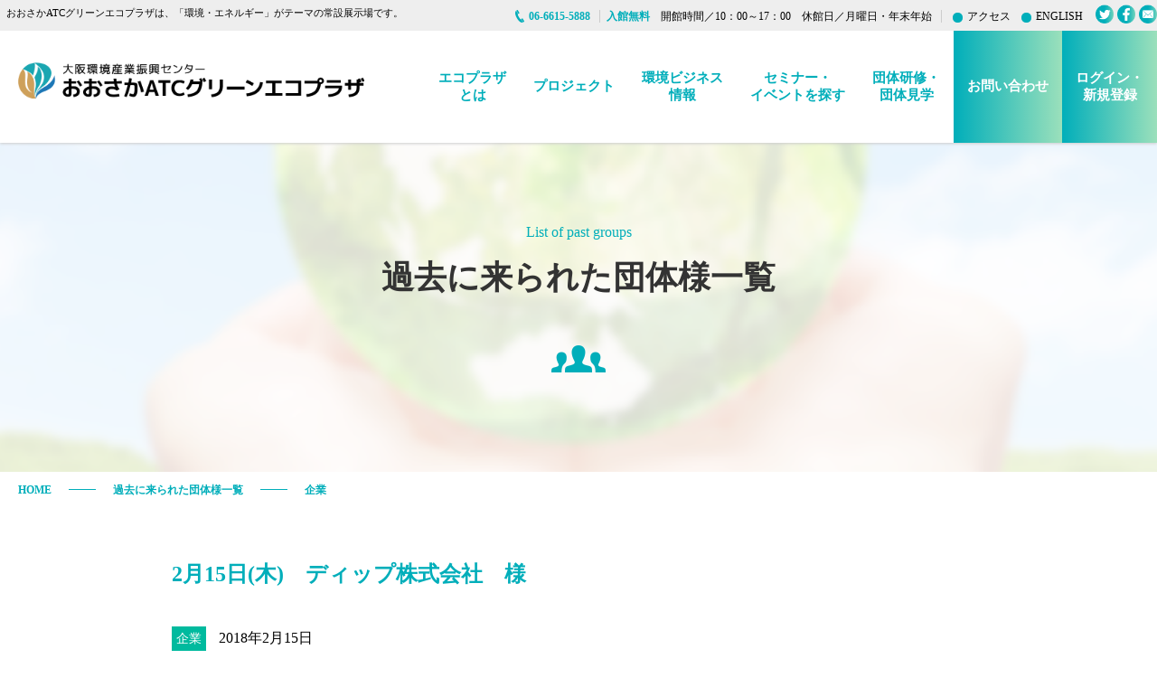

--- FILE ---
content_type: text/html; charset=UTF-8
request_url: https://www.ecoplaza.gr.jp/group_slg/2018215-2/
body_size: 45635
content:
<!doctype html>
<html lang="ja">
<head>
<meta charset="utf-8">
<meta name="viewport" content="width=device-width, initial-scale=1, maximum-scale=1" />
<meta name="Description" content="おおさかATCグリーンエコプラザは、日本初の環境ビジネスに関する日本最大級の常設展示場。植物工場、LED、エコマーク、エコ商品の展示や、出展企業の環境への取組みを紹介するブースなどがあり、環境ビジネスセミナーも随時開催しています。おおさかATCグリーンエコプラザは大阪南港ATC内に設置されており、環境問題の今と未来について、年齢や性別に関係なくご見学いただけます。" />
<meta name="Keywords" content="エコプラザ,おおさかATCグリーンエコプラザ,環境ビジネス,常設展示場,大阪環境産業振興センター,植物工場,LED,エコマーク,エコ商品,環境ビジネスセミナー,環境問題,大阪南港ATC" />
<title>おおさかATCグリーンエコプラザ</title>
<link rel="shortcut icon" href="/common/img/favicon.ico" />
<link href="/common/css/default.css" rel="stylesheet" type="text/css">
<link href="/common/css/common.css?=191031" rel="stylesheet" type="text/css" media="screen and (min-width: 781px)">
<link href="/common/css/common_s.css?=191031" rel="stylesheet" type="text/css" media="screen and (max-width: 780px)">
<link href="/wp-content/themes/atc/style.css" rel="stylesheet" type="text/css">
<title>2月15日(木)　ディップ株式会社　様 &#8211; 大阪環境産業振興センター( おおさかATCグリーンエコプラザ)</title>
<meta name='robots' content='max-image-preview:large' />
<link rel="alternate" type="application/rss+xml" title="大阪環境産業振興センター( おおさかATCグリーンエコプラザ) &raquo; フィード" href="https://www.ecoplaza.gr.jp/feed/" />
<link rel="alternate" type="application/rss+xml" title="大阪環境産業振興センター( おおさかATCグリーンエコプラザ) &raquo; コメントフィード" href="https://www.ecoplaza.gr.jp/comments/feed/" />
<script type="text/javascript">
window._wpemojiSettings = {"baseUrl":"https:\/\/s.w.org\/images\/core\/emoji\/14.0.0\/72x72\/","ext":".png","svgUrl":"https:\/\/s.w.org\/images\/core\/emoji\/14.0.0\/svg\/","svgExt":".svg","source":{"concatemoji":"https:\/\/www.ecoplaza.gr.jp\/wp-includes\/js\/wp-emoji-release.min.js?ver=6.1.9"}};
/*! This file is auto-generated */
!function(e,a,t){var n,r,o,i=a.createElement("canvas"),p=i.getContext&&i.getContext("2d");function s(e,t){var a=String.fromCharCode,e=(p.clearRect(0,0,i.width,i.height),p.fillText(a.apply(this,e),0,0),i.toDataURL());return p.clearRect(0,0,i.width,i.height),p.fillText(a.apply(this,t),0,0),e===i.toDataURL()}function c(e){var t=a.createElement("script");t.src=e,t.defer=t.type="text/javascript",a.getElementsByTagName("head")[0].appendChild(t)}for(o=Array("flag","emoji"),t.supports={everything:!0,everythingExceptFlag:!0},r=0;r<o.length;r++)t.supports[o[r]]=function(e){if(p&&p.fillText)switch(p.textBaseline="top",p.font="600 32px Arial",e){case"flag":return s([127987,65039,8205,9895,65039],[127987,65039,8203,9895,65039])?!1:!s([55356,56826,55356,56819],[55356,56826,8203,55356,56819])&&!s([55356,57332,56128,56423,56128,56418,56128,56421,56128,56430,56128,56423,56128,56447],[55356,57332,8203,56128,56423,8203,56128,56418,8203,56128,56421,8203,56128,56430,8203,56128,56423,8203,56128,56447]);case"emoji":return!s([129777,127995,8205,129778,127999],[129777,127995,8203,129778,127999])}return!1}(o[r]),t.supports.everything=t.supports.everything&&t.supports[o[r]],"flag"!==o[r]&&(t.supports.everythingExceptFlag=t.supports.everythingExceptFlag&&t.supports[o[r]]);t.supports.everythingExceptFlag=t.supports.everythingExceptFlag&&!t.supports.flag,t.DOMReady=!1,t.readyCallback=function(){t.DOMReady=!0},t.supports.everything||(n=function(){t.readyCallback()},a.addEventListener?(a.addEventListener("DOMContentLoaded",n,!1),e.addEventListener("load",n,!1)):(e.attachEvent("onload",n),a.attachEvent("onreadystatechange",function(){"complete"===a.readyState&&t.readyCallback()})),(e=t.source||{}).concatemoji?c(e.concatemoji):e.wpemoji&&e.twemoji&&(c(e.twemoji),c(e.wpemoji)))}(window,document,window._wpemojiSettings);
</script>
<style type="text/css">
img.wp-smiley,
img.emoji {
	display: inline !important;
	border: none !important;
	box-shadow: none !important;
	height: 1em !important;
	width: 1em !important;
	margin: 0 0.07em !important;
	vertical-align: -0.1em !important;
	background: none !important;
	padding: 0 !important;
}
</style>
			
	<link rel='stylesheet' id='wp-block-library-css' href='https://www.ecoplaza.gr.jp/wp-includes/css/dist/block-library/style.min.css?ver=6.1.9' type='text/css' media='all' />
<style id='wp-block-library-inline-css' type='text/css'>
.has-text-align-justify{text-align:justify;}
</style>
<style id='wp-block-library-theme-inline-css' type='text/css'>
.wp-block-audio figcaption{color:#555;font-size:13px;text-align:center}.is-dark-theme .wp-block-audio figcaption{color:hsla(0,0%,100%,.65)}.wp-block-audio{margin:0 0 1em}.wp-block-code{border:1px solid #ccc;border-radius:4px;font-family:Menlo,Consolas,monaco,monospace;padding:.8em 1em}.wp-block-embed figcaption{color:#555;font-size:13px;text-align:center}.is-dark-theme .wp-block-embed figcaption{color:hsla(0,0%,100%,.65)}.wp-block-embed{margin:0 0 1em}.blocks-gallery-caption{color:#555;font-size:13px;text-align:center}.is-dark-theme .blocks-gallery-caption{color:hsla(0,0%,100%,.65)}.wp-block-image figcaption{color:#555;font-size:13px;text-align:center}.is-dark-theme .wp-block-image figcaption{color:hsla(0,0%,100%,.65)}.wp-block-image{margin:0 0 1em}.wp-block-pullquote{border-top:4px solid;border-bottom:4px solid;margin-bottom:1.75em;color:currentColor}.wp-block-pullquote__citation,.wp-block-pullquote cite,.wp-block-pullquote footer{color:currentColor;text-transform:uppercase;font-size:.8125em;font-style:normal}.wp-block-quote{border-left:.25em solid;margin:0 0 1.75em;padding-left:1em}.wp-block-quote cite,.wp-block-quote footer{color:currentColor;font-size:.8125em;position:relative;font-style:normal}.wp-block-quote.has-text-align-right{border-left:none;border-right:.25em solid;padding-left:0;padding-right:1em}.wp-block-quote.has-text-align-center{border:none;padding-left:0}.wp-block-quote.is-large,.wp-block-quote.is-style-large,.wp-block-quote.is-style-plain{border:none}.wp-block-search .wp-block-search__label{font-weight:700}.wp-block-search__button{border:1px solid #ccc;padding:.375em .625em}:where(.wp-block-group.has-background){padding:1.25em 2.375em}.wp-block-separator.has-css-opacity{opacity:.4}.wp-block-separator{border:none;border-bottom:2px solid;margin-left:auto;margin-right:auto}.wp-block-separator.has-alpha-channel-opacity{opacity:1}.wp-block-separator:not(.is-style-wide):not(.is-style-dots){width:100px}.wp-block-separator.has-background:not(.is-style-dots){border-bottom:none;height:1px}.wp-block-separator.has-background:not(.is-style-wide):not(.is-style-dots){height:2px}.wp-block-table{margin:"0 0 1em 0"}.wp-block-table thead{border-bottom:3px solid}.wp-block-table tfoot{border-top:3px solid}.wp-block-table td,.wp-block-table th{word-break:normal}.wp-block-table figcaption{color:#555;font-size:13px;text-align:center}.is-dark-theme .wp-block-table figcaption{color:hsla(0,0%,100%,.65)}.wp-block-video figcaption{color:#555;font-size:13px;text-align:center}.is-dark-theme .wp-block-video figcaption{color:hsla(0,0%,100%,.65)}.wp-block-video{margin:0 0 1em}.wp-block-template-part.has-background{padding:1.25em 2.375em;margin-top:0;margin-bottom:0}
</style>
<link rel='stylesheet' id='mediaelement-css' href='https://www.ecoplaza.gr.jp/wp-includes/js/mediaelement/mediaelementplayer-legacy.min.css?ver=4.2.17' type='text/css' media='all' />
<link rel='stylesheet' id='wp-mediaelement-css' href='https://www.ecoplaza.gr.jp/wp-includes/js/mediaelement/wp-mediaelement.min.css?ver=6.1.9' type='text/css' media='all' />
<link rel='stylesheet' id='classic-theme-styles-css' href='https://www.ecoplaza.gr.jp/wp-includes/css/classic-themes.min.css?ver=1' type='text/css' media='all' />
<style id='global-styles-inline-css' type='text/css'>
body{--wp--preset--color--black: #000000;--wp--preset--color--cyan-bluish-gray: #abb8c3;--wp--preset--color--white: #FFF;--wp--preset--color--pale-pink: #f78da7;--wp--preset--color--vivid-red: #cf2e2e;--wp--preset--color--luminous-vivid-orange: #ff6900;--wp--preset--color--luminous-vivid-amber: #fcb900;--wp--preset--color--light-green-cyan: #7bdcb5;--wp--preset--color--vivid-green-cyan: #00d084;--wp--preset--color--pale-cyan-blue: #8ed1fc;--wp--preset--color--vivid-cyan-blue: #0693e3;--wp--preset--color--vivid-purple: #9b51e0;--wp--preset--color--primary: #0073a8;--wp--preset--color--secondary: #005075;--wp--preset--color--dark-gray: #111;--wp--preset--color--light-gray: #767676;--wp--preset--gradient--vivid-cyan-blue-to-vivid-purple: linear-gradient(135deg,rgba(6,147,227,1) 0%,rgb(155,81,224) 100%);--wp--preset--gradient--light-green-cyan-to-vivid-green-cyan: linear-gradient(135deg,rgb(122,220,180) 0%,rgb(0,208,130) 100%);--wp--preset--gradient--luminous-vivid-amber-to-luminous-vivid-orange: linear-gradient(135deg,rgba(252,185,0,1) 0%,rgba(255,105,0,1) 100%);--wp--preset--gradient--luminous-vivid-orange-to-vivid-red: linear-gradient(135deg,rgba(255,105,0,1) 0%,rgb(207,46,46) 100%);--wp--preset--gradient--very-light-gray-to-cyan-bluish-gray: linear-gradient(135deg,rgb(238,238,238) 0%,rgb(169,184,195) 100%);--wp--preset--gradient--cool-to-warm-spectrum: linear-gradient(135deg,rgb(74,234,220) 0%,rgb(151,120,209) 20%,rgb(207,42,186) 40%,rgb(238,44,130) 60%,rgb(251,105,98) 80%,rgb(254,248,76) 100%);--wp--preset--gradient--blush-light-purple: linear-gradient(135deg,rgb(255,206,236) 0%,rgb(152,150,240) 100%);--wp--preset--gradient--blush-bordeaux: linear-gradient(135deg,rgb(254,205,165) 0%,rgb(254,45,45) 50%,rgb(107,0,62) 100%);--wp--preset--gradient--luminous-dusk: linear-gradient(135deg,rgb(255,203,112) 0%,rgb(199,81,192) 50%,rgb(65,88,208) 100%);--wp--preset--gradient--pale-ocean: linear-gradient(135deg,rgb(255,245,203) 0%,rgb(182,227,212) 50%,rgb(51,167,181) 100%);--wp--preset--gradient--electric-grass: linear-gradient(135deg,rgb(202,248,128) 0%,rgb(113,206,126) 100%);--wp--preset--gradient--midnight: linear-gradient(135deg,rgb(2,3,129) 0%,rgb(40,116,252) 100%);--wp--preset--duotone--dark-grayscale: url('#wp-duotone-dark-grayscale');--wp--preset--duotone--grayscale: url('#wp-duotone-grayscale');--wp--preset--duotone--purple-yellow: url('#wp-duotone-purple-yellow');--wp--preset--duotone--blue-red: url('#wp-duotone-blue-red');--wp--preset--duotone--midnight: url('#wp-duotone-midnight');--wp--preset--duotone--magenta-yellow: url('#wp-duotone-magenta-yellow');--wp--preset--duotone--purple-green: url('#wp-duotone-purple-green');--wp--preset--duotone--blue-orange: url('#wp-duotone-blue-orange');--wp--preset--font-size--small: 19.5px;--wp--preset--font-size--medium: 20px;--wp--preset--font-size--large: 36.5px;--wp--preset--font-size--x-large: 42px;--wp--preset--font-size--normal: 22px;--wp--preset--font-size--huge: 49.5px;--wp--preset--spacing--20: 0.44rem;--wp--preset--spacing--30: 0.67rem;--wp--preset--spacing--40: 1rem;--wp--preset--spacing--50: 1.5rem;--wp--preset--spacing--60: 2.25rem;--wp--preset--spacing--70: 3.38rem;--wp--preset--spacing--80: 5.06rem;}:where(.is-layout-flex){gap: 0.5em;}body .is-layout-flow > .alignleft{float: left;margin-inline-start: 0;margin-inline-end: 2em;}body .is-layout-flow > .alignright{float: right;margin-inline-start: 2em;margin-inline-end: 0;}body .is-layout-flow > .aligncenter{margin-left: auto !important;margin-right: auto !important;}body .is-layout-constrained > .alignleft{float: left;margin-inline-start: 0;margin-inline-end: 2em;}body .is-layout-constrained > .alignright{float: right;margin-inline-start: 2em;margin-inline-end: 0;}body .is-layout-constrained > .aligncenter{margin-left: auto !important;margin-right: auto !important;}body .is-layout-constrained > :where(:not(.alignleft):not(.alignright):not(.alignfull)){max-width: var(--wp--style--global--content-size);margin-left: auto !important;margin-right: auto !important;}body .is-layout-constrained > .alignwide{max-width: var(--wp--style--global--wide-size);}body .is-layout-flex{display: flex;}body .is-layout-flex{flex-wrap: wrap;align-items: center;}body .is-layout-flex > *{margin: 0;}:where(.wp-block-columns.is-layout-flex){gap: 2em;}.has-black-color{color: var(--wp--preset--color--black) !important;}.has-cyan-bluish-gray-color{color: var(--wp--preset--color--cyan-bluish-gray) !important;}.has-white-color{color: var(--wp--preset--color--white) !important;}.has-pale-pink-color{color: var(--wp--preset--color--pale-pink) !important;}.has-vivid-red-color{color: var(--wp--preset--color--vivid-red) !important;}.has-luminous-vivid-orange-color{color: var(--wp--preset--color--luminous-vivid-orange) !important;}.has-luminous-vivid-amber-color{color: var(--wp--preset--color--luminous-vivid-amber) !important;}.has-light-green-cyan-color{color: var(--wp--preset--color--light-green-cyan) !important;}.has-vivid-green-cyan-color{color: var(--wp--preset--color--vivid-green-cyan) !important;}.has-pale-cyan-blue-color{color: var(--wp--preset--color--pale-cyan-blue) !important;}.has-vivid-cyan-blue-color{color: var(--wp--preset--color--vivid-cyan-blue) !important;}.has-vivid-purple-color{color: var(--wp--preset--color--vivid-purple) !important;}.has-black-background-color{background-color: var(--wp--preset--color--black) !important;}.has-cyan-bluish-gray-background-color{background-color: var(--wp--preset--color--cyan-bluish-gray) !important;}.has-white-background-color{background-color: var(--wp--preset--color--white) !important;}.has-pale-pink-background-color{background-color: var(--wp--preset--color--pale-pink) !important;}.has-vivid-red-background-color{background-color: var(--wp--preset--color--vivid-red) !important;}.has-luminous-vivid-orange-background-color{background-color: var(--wp--preset--color--luminous-vivid-orange) !important;}.has-luminous-vivid-amber-background-color{background-color: var(--wp--preset--color--luminous-vivid-amber) !important;}.has-light-green-cyan-background-color{background-color: var(--wp--preset--color--light-green-cyan) !important;}.has-vivid-green-cyan-background-color{background-color: var(--wp--preset--color--vivid-green-cyan) !important;}.has-pale-cyan-blue-background-color{background-color: var(--wp--preset--color--pale-cyan-blue) !important;}.has-vivid-cyan-blue-background-color{background-color: var(--wp--preset--color--vivid-cyan-blue) !important;}.has-vivid-purple-background-color{background-color: var(--wp--preset--color--vivid-purple) !important;}.has-black-border-color{border-color: var(--wp--preset--color--black) !important;}.has-cyan-bluish-gray-border-color{border-color: var(--wp--preset--color--cyan-bluish-gray) !important;}.has-white-border-color{border-color: var(--wp--preset--color--white) !important;}.has-pale-pink-border-color{border-color: var(--wp--preset--color--pale-pink) !important;}.has-vivid-red-border-color{border-color: var(--wp--preset--color--vivid-red) !important;}.has-luminous-vivid-orange-border-color{border-color: var(--wp--preset--color--luminous-vivid-orange) !important;}.has-luminous-vivid-amber-border-color{border-color: var(--wp--preset--color--luminous-vivid-amber) !important;}.has-light-green-cyan-border-color{border-color: var(--wp--preset--color--light-green-cyan) !important;}.has-vivid-green-cyan-border-color{border-color: var(--wp--preset--color--vivid-green-cyan) !important;}.has-pale-cyan-blue-border-color{border-color: var(--wp--preset--color--pale-cyan-blue) !important;}.has-vivid-cyan-blue-border-color{border-color: var(--wp--preset--color--vivid-cyan-blue) !important;}.has-vivid-purple-border-color{border-color: var(--wp--preset--color--vivid-purple) !important;}.has-vivid-cyan-blue-to-vivid-purple-gradient-background{background: var(--wp--preset--gradient--vivid-cyan-blue-to-vivid-purple) !important;}.has-light-green-cyan-to-vivid-green-cyan-gradient-background{background: var(--wp--preset--gradient--light-green-cyan-to-vivid-green-cyan) !important;}.has-luminous-vivid-amber-to-luminous-vivid-orange-gradient-background{background: var(--wp--preset--gradient--luminous-vivid-amber-to-luminous-vivid-orange) !important;}.has-luminous-vivid-orange-to-vivid-red-gradient-background{background: var(--wp--preset--gradient--luminous-vivid-orange-to-vivid-red) !important;}.has-very-light-gray-to-cyan-bluish-gray-gradient-background{background: var(--wp--preset--gradient--very-light-gray-to-cyan-bluish-gray) !important;}.has-cool-to-warm-spectrum-gradient-background{background: var(--wp--preset--gradient--cool-to-warm-spectrum) !important;}.has-blush-light-purple-gradient-background{background: var(--wp--preset--gradient--blush-light-purple) !important;}.has-blush-bordeaux-gradient-background{background: var(--wp--preset--gradient--blush-bordeaux) !important;}.has-luminous-dusk-gradient-background{background: var(--wp--preset--gradient--luminous-dusk) !important;}.has-pale-ocean-gradient-background{background: var(--wp--preset--gradient--pale-ocean) !important;}.has-electric-grass-gradient-background{background: var(--wp--preset--gradient--electric-grass) !important;}.has-midnight-gradient-background{background: var(--wp--preset--gradient--midnight) !important;}.has-small-font-size{font-size: var(--wp--preset--font-size--small) !important;}.has-medium-font-size{font-size: var(--wp--preset--font-size--medium) !important;}.has-large-font-size{font-size: var(--wp--preset--font-size--large) !important;}.has-x-large-font-size{font-size: var(--wp--preset--font-size--x-large) !important;}
.wp-block-navigation a:where(:not(.wp-element-button)){color: inherit;}
:where(.wp-block-columns.is-layout-flex){gap: 2em;}
.wp-block-pullquote{font-size: 1.5em;line-height: 1.6;}
</style>
<link rel='stylesheet' id='twentynineteen-style-css' href='https://www.ecoplaza.gr.jp/wp-content/themes/atc/style.css?ver=1.4' type='text/css' media='all' />
<link rel='stylesheet' id='twentynineteen-print-style-css' href='https://www.ecoplaza.gr.jp/wp-content/themes/atc/print.css?ver=1.4' type='text/css' media='print' />
<link rel='stylesheet' id='wp-paginate-css' href='https://www.ecoplaza.gr.jp/wp-content/plugins/wp-paginate/css/wp-paginate.css?ver=2.2.0' type='text/css' media='screen' />
<link rel='stylesheet' id='wpp-custom-style-css' href='https://www.ecoplaza.gr.jp/wp-content/uploads/wpp-custom-code/wpp-custom-code.css?ver=6.1.9' type='text/css' media='all' />
<link rel='stylesheet' id='jetpack_css-css' href='https://www.ecoplaza.gr.jp/wp-content/plugins/jetpack/css/jetpack.css?ver=11.6.2' type='text/css' media='all' />
<!--n2css--><link rel="https://api.w.org/" href="https://www.ecoplaza.gr.jp/wp-json/" /><link rel="alternate" type="application/json" href="https://www.ecoplaza.gr.jp/wp-json/wp/v2/group_post/3074" /><link rel="EditURI" type="application/rsd+xml" title="RSD" href="https://www.ecoplaza.gr.jp/xmlrpc.php?rsd" />
<link rel="wlwmanifest" type="application/wlwmanifest+xml" href="https://www.ecoplaza.gr.jp/wp-includes/wlwmanifest.xml" />
<meta name="generator" content="WordPress 6.1.9" />
<link rel="canonical" href="https://www.ecoplaza.gr.jp/group_slg/2018215-2/" />
<link rel='shortlink' href='https://www.ecoplaza.gr.jp/?p=3074' />
<link rel="alternate" type="application/json+oembed" href="https://www.ecoplaza.gr.jp/wp-json/oembed/1.0/embed?url=https%3A%2F%2Fwww.ecoplaza.gr.jp%2Fgroup_slg%2F2018215-2%2F" />
<link rel="alternate" type="text/xml+oembed" href="https://www.ecoplaza.gr.jp/wp-json/oembed/1.0/embed?url=https%3A%2F%2Fwww.ecoplaza.gr.jp%2Fgroup_slg%2F2018215-2%2F&#038;format=xml" />
	<style>img#wpstats{display:none}</style>
		<meta name="generator" content="Elementor 3.21.8; features: e_optimized_assets_loading, e_optimized_css_loading, e_font_icon_svg, additional_custom_breakpoints, e_lazyload; settings: css_print_method-external, google_font-enabled, font_display-swap">
<style type="text/css">.recentcomments a{display:inline !important;padding:0 !important;margin:0 !important;}</style>			<style>
				.e-con.e-parent:nth-of-type(n+4):not(.e-lazyloaded):not(.e-no-lazyload),
				.e-con.e-parent:nth-of-type(n+4):not(.e-lazyloaded):not(.e-no-lazyload) * {
					background-image: none !important;
				}
				@media screen and (max-height: 1024px) {
					.e-con.e-parent:nth-of-type(n+3):not(.e-lazyloaded):not(.e-no-lazyload),
					.e-con.e-parent:nth-of-type(n+3):not(.e-lazyloaded):not(.e-no-lazyload) * {
						background-image: none !important;
					}
				}
				@media screen and (max-height: 640px) {
					.e-con.e-parent:nth-of-type(n+2):not(.e-lazyloaded):not(.e-no-lazyload),
					.e-con.e-parent:nth-of-type(n+2):not(.e-lazyloaded):not(.e-no-lazyload) * {
						background-image: none !important;
					}
				}
			</style>
			
<!-- Jetpack Open Graph Tags -->
<meta property="og:type" content="article" />
<meta property="og:title" content="2月15日(木)　ディップ株式会社　様" />
<meta property="og:url" content="https://www.ecoplaza.gr.jp/group_slg/2018215-2/" />
<meta property="og:description" content="2月15日（木）はディップ株式会社の皆様が見学にお越しになりました。水の保全に関連するブースを中心にご案内しま&hellip;" />
<meta property="article:published_time" content="2018-02-14T15:00:00+00:00" />
<meta property="article:modified_time" content="2019-10-11T04:50:23+00:00" />
<meta property="og:site_name" content="大阪環境産業振興センター( おおさかATCグリーンエコプラザ)" />
<meta property="og:image" content="https://www.ecoplaza.gr.jp/wp-content/uploads/2019/10/blog_import_5bf1153d80f7c-2.jpg" />
<meta property="og:image:width" content="1600" />
<meta property="og:image:height" content="1200" />
<meta property="og:image:alt" content="" />
<meta property="og:locale" content="ja_JP" />
<meta name="twitter:text:title" content="2月15日(木)　ディップ株式会社　様" />
<meta name="twitter:image" content="https://www.ecoplaza.gr.jp/wp-content/uploads/2019/10/blog_import_5bf1153d80f7c-2.jpg?w=640" />
<meta name="twitter:card" content="summary_large_image" />

<!-- End Jetpack Open Graph Tags -->
		<style type="text/css" id="wp-custom-css">
			.top-news ul li p span:first-child{
	font-size:0.9em;
	padding:2px 2px !important;
}		</style>
		  <link href="/common/css/page.css?=190906" rel="stylesheet" type="text/css">
<link href="/common/css/wideslider.css" rel="stylesheet" type="text/css">

	<script src="https://ajax.googleapis.com/ajax/libs/jquery/1.9.1/jquery.min.js"></script>
	<script src="/common/js/common.js"></script>

<script type="text/javascript">
  var _gaq = _gaq || [];
  _gaq.push(['_setAccount', 'UA-23686011-1']);
  _gaq.push(['_trackPageview']);

  (function() {
    var ga = document.createElement('script'); ga.type = 'text/javascript'; ga.async = true;
    ga.src = ('https:' == document.location.protocol ? 'https://ssl' : 'http://www') + '.google-analytics.com/ga.js';
    var s = document.getElementsByTagName('script')[0]; s.parentNode.insertBefore(ga, s);
  })();
</script>


<!-- 20220414add -->
<!-- Global site tag (gtag.js) - Google Analytics -->
<script async src="https://www.googletagmanager.com/gtag/js?id=G-9BBTHLGKWX"></script>
<script>
  window.dataLayer = window.dataLayer || [];
  function gtag(){dataLayer.push(arguments);}
  gtag('js', new Date());

  gtag('config', 'G-9BBTHLGKWX');
</script>


</head>


<body class="group_post-template-default single single-group_post postid-3074 wp-embed-responsive singular image-filters-enabled elementor-default elementor-kit-12334">
<header>
		<div class="head-inner">
          <div class="head-info pc_show">
            <ul>
                <li><h1>おおさかATCグリーンエコプラザは、「環境・エネルギー」がテーマの常設展示場です。</h1></li>
                <li class="list-tel"><a class="head-tel"><span>06-6615-5888</span></a></li>
				<li class="hours"><a><span>入館無料</span>　開館時間／10：00～17：00　休館日／月曜日・年末年始</a></li>
                <li><a href="/ecoplaza/facility#atc-access" class="bg-dot-green access">アクセス</a></li>
                <li class="link-english"><a href="/english/" class="bg-dot-green">ENGLISH</a></li>
                <li class="head-sns-icon"><a href="https://twitter.com/OSAKAecoplaza"  target="_blank"><img src="/common/img/icon-Twitter-head.png" alt="twitter"></a></li>
                <li class="head-sns-icon"><a href="https://www.facebook.com/OSAKAecoplaza" target="_blank"><img src="/common/img/icon-Facebook-head.png" alt="facebook"></a></li>
                <li class="head-sns-icon"><a href="/mailmag" target="_blank"><img src="/common/img/icon-mailb-head.png" alt="メールマガジン塘登録"></a></li>
            </ul>
          </div>

          <nav>
			  

			 <div class="head-logo">
           <!-- <a href="/" class="head-top-btn"><img src="/common/img/logo.png" alt="大阪環境産業振興センター おおさかATCグリーンエコプラザ"></a> -->
           <a href="/" class="head-top-btn"><img src="/common/img/logo_ecoplaza202208.png" alt="大阪環境産業振興センター おおさかATCグリーンエコプラザ"></a>
			  </div>
			  
			  
            <ul class="pc_show">
                <li><a href="/ecoplaza/">エコプラザ<br>とは</a>
					<ul class="sub-menu">
						<li><a href="/ecoplaza/">エコプラザとは</a></li>
                        <li><a href="/ecoplaza/facility/">施設概要</a></li>
                        <li><a href="/ecoplaza/howto">エコプラザの使い方</a></li>
                        <li><a href="/ecoplaza/floor">フロア案内</a></li>
                        <li><a href="/ecoplaza/company-list">出展企業一覧</a></li>
                        <!--<li><a href="/ecoplaza/company-list-csr">環境・CSR報告書一覧</a></li>-->
                        <li><a href="/ecoplaza/exhibition">ご出展・ご入居について</a></li>
                        <li><a href="/rental">レンタルスペース</a></li>
					</ul>
				</li>
                <li><a href="/project/">プロジェクト</a>
				<ul class="sub-menu">
                      <li><a href="/project/">プロジェクト</a></li>
					  <!--<li><a href="/project/sdgs">SDGsビジネス研究会</a></li>-->
                      <li><a href="/project/biznetwork">ビジネス交流会</a></li>
                      <li><a href="/project/sdgs_t_company">SDGsの宝箱</a></li>
                      <li><a href="/project/living">住まいと省エネ</a></li>
					  <li><a href="/project/iatc">IATC</a></li>
					</ul>
				</li>
                <li><a href="/ecobusiness/">環境ビジネス<br>情報</a></li>
                <li><a href="/seminar/">セミナー・<br>イベントを探す</a></li>
                <li><a href="/group/">団体研修・<br>団体見学</a>
                  <ul class="sub-menu">
					<li><a href="/group/">団体研修・団体見学</a></li>
                    <li><a href="/group/business/">ビジネス向け</a></li>
                    <li><a href="/group/school/">学校向け</a></li>
                    <li><a href="/group/general/">一般向け</a></li>
					<!--<li><a href="/group/online-tour_ps/">オンライン見学</a></li>-->
                    <li><a href="/group/past/">過去に来られた団体様</a></li>
                  </ul>
				</li>
                <li class="contact"><a href="https://reg18.smp.ne.jp/regist/is?SMPFORM=rbp-tiogr-46c663598138084aa9a608c6478b47a8">お問い合わせ</a></li>
                <li class="contact"><a href="https://area18.smp.ne.jp/area/p/rbp5nbsel1sgldl1/I1e7c1/login.html">ログイン・<br>新規登録</a></li>
            </ul>
			  
        <!-- SPハンバーガーメニュー -->
          <div class="sp_show">
          <nav class="globalMenuSp">
          <div class="accordion">
          <ul>
              <li>
                  <a class="toggle">
                      <p class="accordion_icon"><span></span><span></span></p>
                      <h5>エコプラザとは</h5>
                  </a>
				  <p>
					  <a href="/ecoplaza/">エコプラザとは</a>
                      <a href="/ecoplaza/facility/">施設概要</a>
					  <a href="/ecoplaza/howto">エコプラザの使い方</a>
					  <a href="/ecoplaza/floor">フロア案内</a>
					  <a href="/ecoplaza/company-list">出展企業一覧</a>
                      <!--<a href="/ecoplaza/company-list-csr">環境・CSR報告書一覧</a>-->
					  <a href="/ecoplaza/exhibition">ご出展・ご入居について</a>
					  <a href="/rental">レンタルスペース</a>
				  </p>
              </li>
              <li>
                  <a class="toggle">
                      <p class="accordion_icon"><span></span><span></span></p>
                      <h5>プロジェクト</h5>
                  </a>
                  <p>
					  <a href="/project/">プロジェクト</a>
					  <!--<a href="/project/sdgs">SDGsビジネス研究会</a>-->
					  <a href="/project/biznetwork">ビジネス交流会</a>
					  <a href="/project/sdgs_t_company">SDGsの宝箱</a>
					  <a href="/project/living">住まいと省エネ</a>
					  <a href="/project/iatc">IATC</a>
				  </p>
              </li>
			  <li>
                  <a class="toggle">
                      <p class="accordion_icon"><span></span><span></span></p>
                      <h5>環境ビジネス情報</h5>
                  </a>
                  <p><a href="/ecobusiness/">環境ビジネス情報</a></p>
              </li>
			  <li>
                  <a class="toggle">
                      <p class="accordion_icon"><span></span><span></span></p>
                      <h5>セミナー・イベントを探す</h5>
                  </a>
                  <p><a href="/seminar/">セミナー・イベント情報</a></p>
              </li>
			  <li>
                  <a class="toggle">
                      <p class="accordion_icon"><span></span><span></span></p>
                      <h5>団体研修・団体見学</h5>
                  </a>
                  <p>
					  <a href="/group/">団体研修・団体見学</a>
					  <a href="/group/business/">ビジネス向け</a>
					  <a href="/group/school/">学校向け</a>
					  <a href="/group/general/">一般向け</a>
					  <!--<a href="/group/online-tour_ps/">オンライン見学</a>-->
				  </p>
              </li>
			  <li>
                  <a class="" href="https://www.ecoplaza.gr.jp/ecoplaza/facility/#atc-access">
					  <h5>アクセス</h5>
                  </a>
              </li>
              <li>
                  <a class="" href="https://area18.smp.ne.jp/area/p/rbp5nbsel1sgldl1/I1e7c1/login.html">
					  <h5>ログイン・新規登録</h5>
                  </a>
              </li>
			  </ul>
            <div class="contact-inner">
              <div class="contact-content">
                <a href="tel:06-6615-5888" class="add-btn">06-6615-5888</a>
                <a href="https://reg18.smp.ne.jp/regist/is?SMPFORM=rbp-tiogr-46c663598138084aa9a608c6478b47a8" class="add-btn footer-contact-mail" target="_blank">お問合せフォームはこちら</a>
              </div>
            </div>
      </div>
          </nav>
          <div class="navToggle">
              <span></span><span></span><span></span><span>MENU</span>
          </div>
          </div>
        <!-- SPハンバーガーメニュー -->
			  
        </nav>
			
      </div>
	</header>


<div id="content" class="ecobusiness single group_past_single">
  <div id="inner">
    <section class="mv">
      <div class="content-inner">
        <h2><span>List of past groups</span><br>
          過去に来られた団体様一覧</h2>
        <img src="../../../img/group/icon-group.png" alt="過去に来られた団体様一覧"> </div>
    </section>
    <section class="pan-list">
      <div>
        <ul>
          <li><a href="/">HOME</a></li>
          <li><a class="pan-line"></a></li>
          <li><a>過去に来られた団体様一覧</a></li>
          <li><a class="pan-line"></a></li>
          <li><a>
			  企業			  </a></li>
        </ul>
      </div>
    </section>
    
    <section class="content-area">
      <div class="post-inner">
        <h2>2月15日(木)　ディップ株式会社　様</h2>
        <p class="category cat-sdgs">
		  企業		  </p>
        <p class="date">2018年2月15日</p>
        
		  
		  
<article id="post-3074" class="post-3074 group_post type-group_post status-publish has-post-thumbnail hentry group_cat-group-company entry">
	
	<div class="entry-content">
		<p>2月15日（木）はディップ株式会社の皆様が見学にお越しになりました。水の保全に関連するブースを中心にご案内しましたが、真剣にスタッフの話に耳を傾けてくださいました。<br /><a target="_blank" href="http://www.ecomark.jp/" target="_blank" rel="noopener noreferrer">エコマーク</a>ゾーンでは認証の仕組みと、認証を得るための条件についてお話ししました。<br /><a target="_blank" href="https://blog-imgs-124.fc2.com/g/r/e/greenecoplaza/blog_import_5bf1153d80f7c.jpg" target="_blank" rel="noopener noreferrer"><img decoding="async" src="https://blog-imgs-124.fc2.com/g/r/e/greenecoplaza/blog_import_5bf1153d80f7c.jpg"/></a><br />また<a target="_blank" href="https://www.itoen.co.jp/" target="_blank" rel="noopener noreferrer">株式会社伊藤園</a>のブースでは、従来、廃棄されていた茶殻が150もの企業との共同開発で新たな商品に生まれ変わった様子をご紹介しました。<br /><a target="_blank" href="https://blog-imgs-124.fc2.com/g/r/e/greenecoplaza/blog_import_5bf1153f6991b.jpg" target="_blank" rel="noopener noreferrer"><img decoding="async" src="https://blog-imgs-124.fc2.com/g/r/e/greenecoplaza/blog_import_5bf1153f6991b.jpg"/></a><br /><a target="_blank" href="http://www.itohdenki.co.jp/" target="_blank" rel="noopener noreferrer">伊東電機株式会社</a>のブースでは植物工場をご覧いただきました。植物工場の特徴の中でも、水をいかに節減しているかについてご説明しました。クリーンルームの中で土を使わず無農薬で生産しているので、水で洗わずに野菜をそのまま食べられること、その結果、野菜を育てるための最小限の水しか消費しない事を強調しました。<br /><a target="_blank" href="https://blog-imgs-124.fc2.com/g/r/e/greenecoplaza/blog_import_5bf11540881bf.jpg" target="_blank" rel="noopener noreferrer"><img decoding="async" src="https://blog-imgs-124.fc2.com/g/r/e/greenecoplaza/blog_import_5bf11540881bf.jpg"/></a><br /><a target="_blank" href="http://www.mizuno.jp/" target="_blank" rel="noopener noreferrer">ミズノ株式会社</a>のブースでは、水を使用せずに超臨界二酸化炭素を用いる方法（ドライダイ）で染色したシャツをご紹介しました。<br /><a target="_blank" href="https://blog-imgs-124.fc2.com/g/r/e/greenecoplaza/blog_import_5bf115424a530.jpg" target="_blank" rel="noopener noreferrer"><img decoding="async" src="https://blog-imgs-124.fc2.com/g/r/e/greenecoplaza/blog_import_5bf115424a530.jpg"/></a><br /><a target="_blank" href="http://www.dcontech.co.jp/" target="_blank" rel="noopener noreferrer">第一コンテク株式会社</a>のブースでは、自転車の空気入れを活用したプールや池などの水を人力で飲み水に変える装置をご紹介しました。被災地では多くの場合、停電したりガス漏れなどが起こっていて人力しか頼りにできません。この装置は子どもでも簡単に操作できるので、地域の人たちみんなで助け合えることをお伝えしました。<br /><a target="_blank" href="https://blog-imgs-124.fc2.com/g/r/e/greenecoplaza/blog_import_5bf11543e1ac2.jpg" target="_blank" rel="noopener noreferrer"><img decoding="async" src="https://blog-imgs-124.fc2.com/g/r/e/greenecoplaza/blog_import_5bf11543e1ac2.jpg"/></a><br />このほか、<a target="_blank" href="https://www.toshibatec.co.jp/" target="_blank" rel="noopener noreferrer">東芝テック株式会社</a>、<a target="_blank" href="http://www.hanshin-exp.co.jp/company/" target="_blank" rel="noopener noreferrer">阪神高速道路株式会社</a>、<a target="_blank" href="http://www.isaac.co.jp/" target="_blank" rel="noopener noreferrer">株式会社アイザック</a>などをご紹介しました。<br /><a target="_blank" href="https://blog-imgs-124.fc2.com/g/r/e/greenecoplaza/blog_import_5bf11544ec489.jpg" target="_blank" rel="noopener noreferrer"><img decoding="async" src="https://blog-imgs-124.fc2.com/g/r/e/greenecoplaza/blog_import_5bf11544ec489.jpg"/></a><br />ディップ株式会社の皆様、ありがとうございました。当プラザに設置されている商品・サービス群が、貴社の商品開発や商品の用途開発にお役に立てることを願っております。</p>
	</div><!-- .entry-content -->

	<footer class="entry-footer">
			</footer><!-- .entry-footer -->

				
</article><!-- #post-3074 -->

          
        </div>


      </section>
  

      
      
      
      
  </div>
  <!--inner--> 
  
</div>


	<footer>
      <section class="contact">
        <div class="contact-inner">
		  <p>お問合せ・ご意見を<br class="sp_show">お気軽にお寄せください！</p>
		  <div class="contact-content">
            <a href="tel:06-6615-5888" class="add-btn">06-6615-5888</a>
            <a href="https://reg18.smp.ne.jp/regist/is?SMPFORM=rbp-tiogr-46c663598138084aa9a608c6478b47a8
" class="add-btn footer-contact-mail" target="_blank">お問合せフォームはこちら</a>
          </div>
        </div>
      </section>
		
      <section class="site-info">
		  <div class="info-inner">
            <div>
                <img src="/common/img/logo.png" alt="ATC" class="footer-logo">
                <p>〒559-0034 大阪市住之江区南港北2丁目1-10<br>
                    ATCビル ITM棟11階西側<br>
                    TEL：06-6615-5888 ／ FAX：06-6615-5890
                </p>
                <div class="sns-link">
                    <a href="https://twitter.com/OSAKAecoplaza" class="sns" target="_blank"><img src="/common/img/icon-Twitter.png" alt="twitter"></a>
                    <a href="https://www.facebook.com/OSAKAecoplaza" class="sns" target="_blank"><img src="/common/img/icon-Facebook.png" alt="facebook"></a>
					<a href="/mailmag" class="sns" target="_blank"><img src="/common/img/icon-mailb.png" alt="メールマガジン登録"></a>
                </div>
            </div>
            <div class="footer-sitemap pc_show">
				<ul>
					<li><a href="/ecoplaza/company-list/">出展企業一覧</a></li>
					<li><a href="/seminar/">セミナー一覧</a></li>
					<li><a href="/general-customers/">一般のお客様</a></li>
					<li><a href="/privacy/">個人情報保護方針</a></li>
                    <li><a href="https://www.ecoplaza.gr.jp/atc-environmanage/">ATC環境経営レポート</a></li>
                    <li><a href="/sitemap/">サイトマップ</a></li>
				</ul>
            </div>
          </div>

          <div class="sp_show">
            <div class="accordion">
                <ul>
                    <li><a href="/ecoplaza/company-list/">　出展企業一覧</a></li>
                    <li><a href="/seminar/">　セミナー一覧</a></li>
                    <li><a href="/general-customers/">　一般のお客様</a></li>
                    <li><a href="/privacy/">　個人情報保護方針</a></li>
                    <li><a href="https://www.ecoplaza.gr.jp/atc-environmanage/">　ATC環境経営レポート</a></li>
                    <li><a href="/sitemap/">　サイトマップ</a></li>
                </ul>
            </div>
        </div>

<!--
          <div class="sp_show">
              <div class="accordion">
                <ul>
                    <li>
                        <a class="toggle">
                            <p class="accordion_icon"><span></span><span></span></p>
                            <h5>エコプラザとは</h5>
                        </a>
                        <p>
                          <a href="/ecoplaza/">エコプラザとは</a>
                          <a href="/ecoplaza/facility/">施設概要</a>
                          <a href="/ecoplaza/howto">エコプラザの使い方</a>
                          <a href="/ecoplaza/floor">フロア案内</a>
                          <a href="/ecoplaza/company-list">出展企業一覧</a>
                          <a href="/ecoplaza/exhibition">ご出展・ご入居について</a>
						</p>
                    </li>
                    <li>
                        <a class="toggle">
                            <p class="accordion_icon"><span></span><span></span></p>
                            <h5>プロジェクト</h5>
                        </a>
                        <p>
                          <a href="/project/">プロジェクト</a>
                          <a href="/project/sdgs">SDGsビジネス研究会</a>
                          <a href="/project/living">住まいと省エネ</a>
                          <a href="/project/iatc">IATC</a>
                          <a href="/project/biznetwork">ビジネス交流会</a>
						</p>
                    </li>
					 <li>
                        <a class="toggle">
                            <p class="accordion_icon"><span></span><span></span></p>
                            <h5>環境ビジネス情報</h5>
                        </a>
                        <p><a href="/ecobusiness/">環境ビジネス情報</a></p>
                    </li>
					 <li>
                        <a class="toggle">
                            <p class="accordion_icon"><span></span><span></span></p>
                             <h5>セミナーを探す</h5>
                        </a>
                        <p><a href="/seminar/">セミナー情報</a></p>
                    </li>
					 <li>
                        <a class="toggle">
                            <p class="accordion_icon"><span></span><span></span></p>
                            <h5>団体研修・団体見学</h5>
                        </a>
                        <p>
                          <a href="/group/">団体研修・団体見学</a>
                          <a href="/group/business/">ビジネス向け</a>
                          <a href="/group/school/">学校向け</a>
                          <a href="/group/general/">一般向け</a>
						</p>
                    </li>
                </ul>
            </div>
          </div>
-->

		  <div class="footer-mark">
			  <a><img src="/common/img/eco-logo01.png" alt="GOALS"></a>
			  <a href="https://www.expo2025.or.jp/" target="_blank"><img src="/common/img/eco-logo02.png" alt="関西万博"></a>
			  <a><img src="/common/img/eco-logo03.png" alt="エコマーク"></a>
			  <a><img src="/common/img/eco-logo04.png" alt="エコアクション21"></a>
		  </div>
		  <p class="copy-right">Copyright (c) 2023 Osaka ATC Green Eco Plaza. All Rights Reserved.</p>
      </section>
		
	</footer>




    

			<script type='text/javascript'>
				const lazyloadRunObserver = () => {
					const lazyloadBackgrounds = document.querySelectorAll( `.e-con.e-parent:not(.e-lazyloaded)` );
					const lazyloadBackgroundObserver = new IntersectionObserver( ( entries ) => {
						entries.forEach( ( entry ) => {
							if ( entry.isIntersecting ) {
								let lazyloadBackground = entry.target;
								if( lazyloadBackground ) {
									lazyloadBackground.classList.add( 'e-lazyloaded' );
								}
								lazyloadBackgroundObserver.unobserve( entry.target );
							}
						});
					}, { rootMargin: '200px 0px 200px 0px' } );
					lazyloadBackgrounds.forEach( ( lazyloadBackground ) => {
						lazyloadBackgroundObserver.observe( lazyloadBackground );
					} );
				};
				const events = [
					'DOMContentLoaded',
					'elementor/lazyload/observe',
				];
				events.forEach( ( event ) => {
					document.addEventListener( event, lazyloadRunObserver );
				} );
			</script>
				<script>
	/(trident|msie)/i.test(navigator.userAgent)&&document.getElementById&&window.addEventListener&&window.addEventListener("hashchange",function(){var t,e=location.hash.substring(1);/^[A-z0-9_-]+$/.test(e)&&(t=document.getElementById(e))&&(/^(?:a|select|input|button|textarea)$/i.test(t.tagName)||(t.tabIndex=-1),t.focus())},!1);
	</script>
		<script src='https://stats.wp.com/e-202604.js' defer></script>
	<script>
		_stq = window._stq || [];
		_stq.push([ 'view', {v:'ext',blog:'167921457',post:'3074',tz:'9',srv:'www.ecoplaza.gr.jp',j:'1:11.6.2'} ]);
		_stq.push([ 'clickTrackerInit', '167921457', '3074' ]);
	</script>
</body>
</html>
